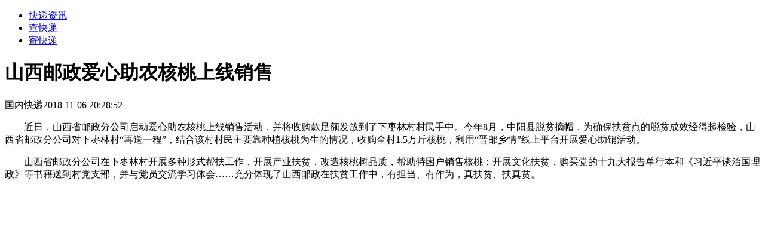

--- FILE ---
content_type: text/html; charset=UTF-8
request_url: http://besthuitong.com/detail/2422
body_size: 1613
content:
<!DOCTYPE html>
<html lang="en">
    <head>
                <meta charset="UTF-8">
                <meta name="viewport" content="width=device-width, initial-scale=1.0">
                <meta http-equiv="X-UA-Compatible" content="ie=edge">
                <title>山西邮政爱心助农核桃上线销售-快递物流资讯</title>
                <link rel="stylesheet" href="/news.css">
<script async src="//pagead2.googlesyndication.com/pagead/js/adsbygoogle.js"></script>
<script>
  (adsbygoogle = window.adsbygoogle || []).push({
    google_ad_client: "ca-pub-6279875640543594",
    enable_page_level_ads: true
  });
</script>
                </head>
            <body><header>
    <div class="nav">
      <a class="logo" href="/"></a>
      <ul>
        <li>
          <a href="/newsList">快递资讯</a>
        </li>
        <li>
          <a href="/search">查快递</a>
        </li>
        <li>
          <a href="/">寄快递</a>
        </li>
        <!-- <li>
          <a href="https://tk.shybey.com?bsht">淘宝券</a>
        </li> -->
      </ul>
    </div>
  </header><div class="detail"><h1>山西邮政爱心助农核桃上线销售</h1><div class="time"><span class="tag">国内快递</span><span>2018-11-06 20:28:52</span></div><div class="content">
      <div><p>　　近日，山西省邮政分公司启动爱心助农核桃上线销售活动，并将收购款足额发放到了下枣林村村民手中。今年8月，中阳县脱贫摘帽，为确保扶贫点的脱贫成效经得起检验，山西省邮政分公司对下枣林村“再送一程”，结合该村村民主要靠种植核桃为生的情况，收购全村1.5万斤核桃，利用“晋邮乡情”线上平台开展爱心助销活动。</p><p>　　山西省邮政分公司在下枣林村开展多种形式帮扶工作，开展产业扶贫，改造核桃树品质，帮助特困户销售核桃；开展文化扶贫，购买党的十九大报告单行本和《习近平谈治国理政》等书籍送到村党支部，并与党员交流学习体会……充分体现了山西邮政在扶贫工作中，有担当、有作为，真扶贫、扶真贫。</p></div>
        <div> </div>
    </div></div> 
<script>
(function(){
    var bp = document.createElement('script');
    var curProtocol = window.location.protocol.split(':')[0];
    if (curProtocol === 'https') {
        bp.src = 'https://zz.bdstatic.com/linksubmit/push.js';
    }
    else {
        bp.src = 'http://push.zhanzhang.baidu.com/push.js';
    }
    var s = document.getElementsByTagName("script")[0];
    s.parentNode.insertBefore(bp, s);
})();
</script>
<div style="display:none">
	<script src="http://s95.cnzz.com/stat.php?id=1259301225&web_id=1259301225" language="JavaScript"></script>
</div>
</body>
</html>

--- FILE ---
content_type: text/html; charset=utf-8
request_url: https://www.google.com/recaptcha/api2/aframe
body_size: 268
content:
<!DOCTYPE HTML><html><head><meta http-equiv="content-type" content="text/html; charset=UTF-8"></head><body><script nonce="tHKV6XD1I2BuK0vnL38klw">/** Anti-fraud and anti-abuse applications only. See google.com/recaptcha */ try{var clients={'sodar':'https://pagead2.googlesyndication.com/pagead/sodar?'};window.addEventListener("message",function(a){try{if(a.source===window.parent){var b=JSON.parse(a.data);var c=clients[b['id']];if(c){var d=document.createElement('img');d.src=c+b['params']+'&rc='+(localStorage.getItem("rc::a")?sessionStorage.getItem("rc::b"):"");window.document.body.appendChild(d);sessionStorage.setItem("rc::e",parseInt(sessionStorage.getItem("rc::e")||0)+1);localStorage.setItem("rc::h",'1768775830093');}}}catch(b){}});window.parent.postMessage("_grecaptcha_ready", "*");}catch(b){}</script></body></html>